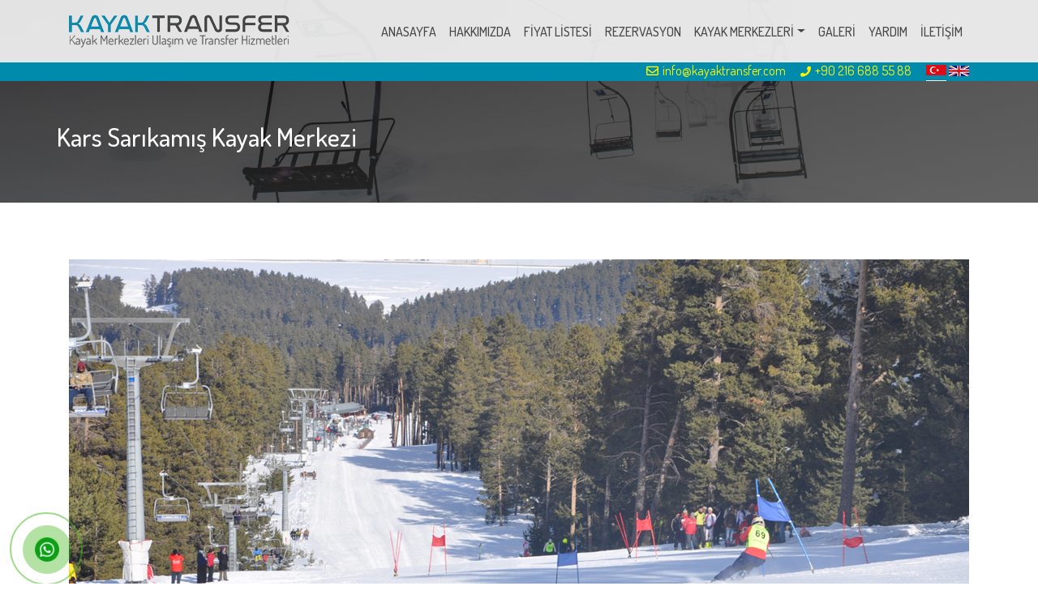

--- FILE ---
content_type: text/html; charset=utf-8
request_url: https://www.kayaktransfer.com/kayak-merkezi/sarikamis-kayak-merkezi/
body_size: 43755
content:


<!DOCTYPE html>

<html xmlns="http://www.w3.org/1999/xhtml">
<head><title>
	Sarıkamış Kayak Merkezi Transfer ve Ulaşım | kayaktransfer.com
</title><meta name="description" content="2011 kış sezonundan itibaren hizmete giren KayakTransfer.Com ile kayak sever misafirlere Sarıkamış kayak merkezine özel bir ulaşım imkanı sağlanmıştır. Sarıkamış kayak merkezi ulaşımı, fiyatları, otelleri, nerede, ulaşım bilgileri." /><meta charset="utf-8" /><meta name="viewport" content="width=device-width, initial-scale=1, shrink-to-fit=no" /><link href="https://fonts.googleapis.com/css?family=Dosis:200,300,400,500,600,700,800&amp;subset=latin-ext" rel="stylesheet" /><link rel="shortcut icon" href="/favicon.png" type="image/x-icon" />

    <!-- Bootstrap CSS -->
    <link rel="stylesheet" href="/css/bootstrap.css" /><link rel="stylesheet" href="/css/style.css" /><link rel="stylesheet" href="/css/responsive.css" /><link rel="stylesheet" href="/css/bootstrap-datetimepicker.css" /><link rel="stylesheet" href="https://use.fontawesome.com/releases/v5.0.13/css/all.css" integrity="sha384-DNOHZ68U8hZfKXOrtjWvjxusGo9WQnrNx2sqG0tfsghAvtVlRW3tvkXWZh58N9jp" crossorigin="anonymous" />
    <style>
        .ui-autocomplete {
            max-height: 250px;
            overflow-y: auto;
            /* prevent horizontal scrollbar */
            overflow-x: hidden;
        }

        /* IE 6 doesn't support max-height
        * we use height instead, but this forces the menu to always be this tall
        */
        * html .ui-autocomplete {
            height: 250px;
        }

        li.ui-menu-item i.mr-5 {
            margin-right: 5px !important;
        }
    </style>
	<!-- Google tag (gtag.js) --> <script async src="https://www.googletagmanager.com/gtag/js?id=AW-993814890"></script> <script> window.dataLayer = window.dataLayer || []; function gtag(){dataLayer.push(arguments);} gtag('js', new Date()); gtag('config', 'AW-993814890'); </script>
	<!-- Google tag (gtag.js) --> <script async src="https://www.googletagmanager.com/gtag/js?id=AW-11472170749"></script> <script> window.dataLayer = window.dataLayer || []; function gtag(){dataLayer.push(arguments);} gtag('js', new Date()); gtag('config', 'AW-11472170749'); </script>
	<!-- Google tag (gtag.js) -->
<script async src="https://www.googletagmanager.com/gtag/js?id=AW-17832539406"></script>
<script>
  window.dataLayer = window.dataLayer || [];
  function gtag(){dataLayer.push(arguments);}
  gtag('js', new Date());

  gtag('config', 'AW-17832539406');
</script>
</head>
<body>
    <form name="aspnetForm" method="post" action="./" id="aspnetForm">
<div>
<input type="hidden" name="__VIEWSTATE" id="__VIEWSTATE" value="/[base64]" />
</div>

<script type="text/javascript">
//<![CDATA[
var theForm = document.forms['aspnetForm'];
if (!theForm) {
    theForm = document.aspnetForm;
}
function __doPostBack(eventTarget, eventArgument) {
    if (!theForm.onsubmit || (theForm.onsubmit() != false)) {
        theForm.__EVENTTARGET.value = eventTarget;
        theForm.__EVENTARGUMENT.value = eventArgument;
        theForm.submit();
    }
}
//]]>
</script>


<script src="/WebResource.axd?d=tB-aenT_mn2mEwGJQrMdPqCptWG8wCwHsWkBxN8xjeDiSr3V-Y5y2_KWJnTzmr_DWaO2Z7VzoY_11P48EzhDh9dg9Mg1&amp;t=638628315619783110" type="text/javascript"></script>

<div>

	<input type="hidden" name="__VIEWSTATEGENERATOR" id="__VIEWSTATEGENERATOR" value="B8CCF58C" />
	<input type="hidden" name="__SCROLLPOSITIONX" id="__SCROLLPOSITIONX" value="0" />
	<input type="hidden" name="__SCROLLPOSITIONY" id="__SCROLLPOSITIONY" value="0" />
	<input type="hidden" name="__EVENTTARGET" id="__EVENTTARGET" value="" />
	<input type="hidden" name="__EVENTARGUMENT" id="__EVENTARGUMENT" value="" />
</div>
        <nav class="navbar fixed-top navbar-expand-lg navbar-dark bg-dark">
            <div class="container">
                <h1 id="bodyh1" title="türkiye kayak merkezi transfer"><a class="navbar-brand" href="/" title="kayak merkezi transfer ulaşım">
                    <img src="/images/kayaktransfer-logo.png" alt="havaalanı transfer ulaşım" title="türkiye kayak merkezi ulaşım ve transfer" /></a></h1>
                <button class="navbar-toggler" type="button" data-toggle="collapse" data-target="#nvbCollapse" aria-controls="navbarNavDropdown" aria-expanded="false" aria-label="Toggle navigation">
                    <span class="navbar-toggler-icon"></span>
                </button>
                <div class="collapse navbar-collapse" id="nvbCollapse">
                    <ul class="navbar-nav ml-auto">
                        <li class="nav-item"><a class="nav-link" href="/">ANASAYFA</a></li>
                        <li class="nav-item"><a class="nav-link" href="/hakkimizda">HAKKIMIZDA</a></li>
                        <li class="nav-item"><a class="nav-link" href="/kayak-transfer-secenekleri">FİYAT LİSTESİ</a></li>
                        <li class="nav-item"><a class="nav-link" href="/rezervasyon-yap">REZERVASYON</a></li>
                        <li class="nav-item dropdown">
                            <a class="nav-link dropdown-toggle" href="/kayak-merkezleri" id="navbarDropdown1" role="button" data-toggle="dropdown" aria-haspopup="true" aria-expanded="false">KAYAK MERKEZLERİ</a>
                            <div class="dropdown-menu" aria-labelledby="navbarDropdown">
                                <a class="dropdown-item" href="/kayak-merkezi/kartalkaya-kayak-merkezi" title="kartalkaya kayak merkezi ulaşım">Kartalkaya Kayak Merkezi</a>
                                <a class="dropdown-item" href="/kayak-merkezi/uludag-kayak-merkezi" title="uludag kayak merkezi ulaşım">Uludağ Kayak Merkezi</a>
                                <a class="dropdown-item" href="/kayak-merkezi/kartepe-kayak-merkezi" title="kartepe kayak merkezi ulaşım">Kartepe Kayak Merkezi</a>
                                <a class="dropdown-item" href="/kayak-merkezi/palandoken-kayak-merkezi" title="palandoken kayak merkezi ulaşım">Palandöken Kayak Merkezi</a>
                                <a class="dropdown-item" href="/kayak-merkezi/sarikamis-kayak-merkezi" title="sarikamis kayak merkezi ulaşım">Sarıkamış Kayak Merkezi</a>
                                <a class="dropdown-item" href="/kayak-merkezi/erciyes-kayak-merkezi" title="erciyes kayak merkezi ulaşım">Erciyes Kayak Merkezi</a>
                                <a class="dropdown-item" href="/kayak-merkezi/davraz-kayak-merkezi" title="davraz kayak merkezi ulaşım">Davraz Kayak Merkezi</a>
                                <a class="dropdown-item" href="/kayak-merkezi/bozdag-kayak-merkezi" title="bozdag kayak merkezi ulaşım">Bozdağ Kayak Merkezi</a>
                                <a class="dropdown-item" href="/kayak-merkezi/ilgaz-kayak-merkezi" title="ilgaz kayak merkezi ulaşım">Ilgaz Kayak Merkezi</a>
                                <a class="dropdown-item" href="/kayak-merkezi/saklikent-kayak-merkezi" title="saklıkent kayak merkezi ulaşım">Saklıkent Kayak Merkezi</a>
                                <a class="dropdown-item" href="/kayak-merkezi/zigana-kayak-merkezi" title="zigana kayak merkezi ulaşım">Zigana Kayak Merkezi</a>
                                <a class="dropdown-item" href="/kayak-merkezi/guneykaya-kayak-merkezi" title="güneykaya kayak merkezi ulaşım">Güneykaya Kayak Merkezi</a>
                            </div>
                        </li>
                        <li class="nav-item"><a class="nav-link" href="/galeri">GALERİ</a></li>
                        <li class="nav-item"><a class="nav-link" href="/yardim">YARDIM</a></li>
                        <li class="nav-item"><a class="nav-link" href="/iletisim">İLETİŞİM</a></li>
                    </ul>
                </div>
            </div>
        </nav>
        <div id="sub-header">
            <div class="container text-right">
                <div id="info">
                    <a href="mailto:info@kayaktransfer.com"><i class="far fa-envelope"></i>info@kayaktransfer.com</a>
                    <a href="tel:+902166885588"><i class="fas fa-phone"></i>+90 216 688 55 88</a>
                </div>
                <div id="language">
                    <a href="/" title="kayak merkezi transfer ulaşım">
                        <img class="active-language" src="/images/tr.png" alt="havaalanı transfer ulaşım" title="kayak merkezi transfer ulaşım" /></a>
                    <a href="/en" title="ski transfer">
                        <img src="/images/en.png" alt="airport transfer" title="ski transfer" /></a>
                </div>
            </div>
        </div>
        <!-- NAV END -->
        <!-- HERO -->
        
    <section id="page-title">
        <div class="container">
            <div class="row">
                <h2>Kars Sarıkamış Kayak Merkezi</h2>
            </div>
        </div>
    </section>
    <section id="content-area">
        <div class="container">
            <div class="row">
                <div id="content-item" class="col-md-12">
                    <img class="img-fluid" src="/images/kars-sarikamis-kayak-merkezi-ulasim.jpg" alt="palandoken kayak merkezi ulasim" />
                </div>
            </div>
            <div class="row">
                <div id="content-item" class="col-lg-6">
                    <h3>Sarıkamış Kayak Merkezi Ulaşım ve Transfer</h3>
                    <p style="font-weight: 300;">
                        Kars ilinin Sarıkamış ilçesinde yer alıyor. Çamurlu dağın üzerindeki bu kayak merkezi batısındaki Süphan dağı ile doğudaki ağabada’nın arasında yer alıyor. Güneydoğusundaki Cıbıltepe de diğer bilindik noktası.<br />
                        <br />
                        Kar kalitesi bakımında dünyada adı duyulan bir merkez. Dünyadaki diğer kayak merkezleri arasında popülerliği de giderek artmaktadır. 4-4,5 ay karla kağlı oluyor ve 1 metre civarındaki kar kalınlığı ile öne çıkıyor.<br />
                        <br />
                        Sarıkamış Kayak Merkezinin en çok tercih edilen ve en önemli pistleri 2200 ile 2900 metre yüksekliğindeki pilato üzerinde, Cıbıltepe, Balıklıdağ ve Çamurludağda yer almaktadır.
                    </p>
                </div>
                <div id="content-item" class="col-lg-6">
                    <h4>Kars Sarıkamış Hava Durumu</h4>
                    <iframe style="overflow: hidden; border: none;" src="https://www.snow-forecast.com/resorts/Sarikamis/forecasts/feed/mid/m" width="469" height="272" frameborder="0" marginwidth="0" marginheight="0" scrolling="no">Your browser does not support iframes</iframe>
                </div>
            </div>

            <div class="row">
                <div id="content-item" class="col-lg-12">
                    <p>
                        Saatte 1800 kişi kapasiteli, 1435 metre uzunluğunda olan ve saatte 800 kişi kapasiteli, 2250 metre uzunluğunda olan 2 adet telesiyej ve (1. etap mekanik tesis ve 2. etap mekanik tesis) bulunan Sarıkamış Kayak Merkezinde, saatte 2400 kişi kapasiteli 1 adette teleski yer almaktadır.<br />
                        <br />
                        Toplam 7 adette pistin bulunduğu Kayak Merkezinde, En uzun pist 3500 Metre, (3,5 Km) uzunluğunda olan Kayak Merkezi, günlük yaklaşık olarak 5000 ( beş bin) kişiyi ağırlayabilme kapasitesine sahiptir. 3500 Metrelik pisti ile Türkiyenin en uzun pistlerinden birini içinde bulunduran ve dünyanın en uzun pistlerine sahip olan kayak merkezleri arasında yer alan Sarıkamış Kayak Merkezi, kristal karla kaplı olan muhteşem doğası ile kayakçılara farklı heyecanlar tattırıyor.<br />
                        <br />
                        Sezon boyunca yağdığı günkü özelliğini koruyan karıyla da, kayakçılara ayrıcalıklı olduğunu hissettiriyor.<br />
                        <br />
                        Bu özelliği ilede kayakçılar için daha cazip bir hale gelen Sarıkamış Kayak Merkezinde, çığ tehlikeside bulunmuyor. Kayak pistlerinin de sarı Çam ağaçları ile çevrili olması sebebiyle sert esen rüzgarlar kayakçıları çok fazla etkilemiyor.<br />
                        Sarıkamış Kayak Merkezinin tercih edilirliğini arttıran en önemli özellikleri, yağan karın cinsi ve doğal güzellikleridir.<br />
                        <br />
                        Çoğu Kayak Merkezlerinde olduğu gibi, Sarıkamış’ta da kayak malzemeleri kiralanabilmekte ve özel Kayak öğretmenlerinden kayak dersleri alınabilmektedir.<br />
                        İlkyardım, güvenlik ve sağlık hizmetlerininde sunulduğu Sarıkamış Kayak Merkezi, Sarıkamış ilçesindende hayli yararlanıyor. Öyleki, Kayak Merkezine gelipte Konaklama ve sağlık hizmeti olarak Sarıkamış ilçesini tercih eden birçok kişinin olduğuna şahit olunmaktadır.<br />
                        <br />
                        sarıkamış pist haritası 2700 Metre yükseklikte yer alan Cıbıltepede, her seviyeye ve herkese hitap eden 5 pistin bulunduğu 2 etap mevcut.<br />
                        İlk etap 2.400 metre uzunluğunda ve eğimi çok uygun. Kayağa başlayanlar için az sorun yaşanacak rahat bir pist.<br />
                        İkinci etap ise 200 metre daha kısa. Etrafınızda da sarı çamlar olacak. İçinde de 4 adet pist bulunan bir etap 2200 metre uzunluğunda.<br />
                        Aralık ayı başından Nisan ayı ortasına kadar devam eden kayak sezonuna sahip. Alp disiplini ile birlikte kuzey disiplini var. Ayrıca tur kayağı ve kızaklı geziler içinde de harika parkurlara sahip.<br />
                        <br />
                        Sarıkamış Kayak Merkezinde, 2 adet devlet konut evinin yanısıra, konaklama yerleri ve oteller de yer almaktadır.<br />
                        Kars hava alanına 50 Km, Kars şehir merkezine ise 55 Km mesafede yer alan ve kar kalitesi ile her zaman dikkat çeken Sarıkamış Kayak Merkezi, doğal güzelliği ve tüm ihtişamı ile sizleri ağırlayabilmek için bekliyor. Erzurum Havaalanı’ndan Sarıkamış kayak merkezine ulaşmanın en rahat ve güvenilir yolu KayakTransfer.com ile mümkün.<br />
                        <br />
                        İstanbuldan uçağa binmenizin akabine en geç 2-2,5 saat içerisinde, kayak takımlarını takmış olarak pist başında olabilirsiniz.
                    </p>
                </div>
            </div>

            <div class="row">
                <div id="content-item" class="col-md-12">
                    <img class="img-fluid" src="/images/sarikamis_pist-haritasi.jpg" alt="sarikamis pist haritasi" />
                </div>
            </div>
        </div>
    </section>

        <!-- FOOTER -->
        <footer id="footer">
            <div class="container">
                <div class="row">
                    <div id="section-1" class="col-lg-4 col-sm-6">
                        <img src="/images/logo-footer.png" alt="Kayak Merkezi Transfer Ulaşım" title="Kayak Merkezi Transfer Ulaşım" />
                        <p>Uludağ, Kartalkaya, Kartepe, Palandöken, Sarıkamış, Erciyes ve diğer kayak merkezlerine, size özel ve uygun maliyetlerle ulaşmanın en kolay yolu. Kış süresince 40.000' den fazla misafirimizin bu keyifli yolculuğuna sizde katılın.</p>
                        <a href="/hakkimizda" class="btn btn-primary" style="font-size: 16px;">Hakkımızda</a>

                    </div>
                    <div id="section-2" class="col-lg-2 col-sm-6">
                        <h5>Yardım & Bilgi</h5>
                        <ul>
                            <li><a href="/kayak-transfer-secenekleri">Fiyat Listesi</a></li>
                            <li><a href="/kayak-merkezleri">Kayak Merkezleri</a></li>
                            <li><a href="/galeri">Galeri</a></li>
                            <li><a href="/yardim">Yardım</a></li>
							<li><a href="https://blog.kayaktransfer.com" target="_blank">Blog</a></li>
                            <li><a href="#" onclick="MyWindow=window.open('/gizlilik.html','gizlilik','width=600,height=1200'); return false;">Gizlilik</a></li>
                            <li><a href="/iletisim">İletişim</a></li>
                        </ul>
                    </div>
                    <div id="section-3" class="col-lg-3 col-sm-6">
                        <h5>Kayak Merkezi Transfer & Ulaşım Çağrı Merkezi</h5>
                        <span style="font-size: 16px;"><a href="tel:+902166885588">+90 (216) 688 55 88</a></span><br />
                        <p>Taltısu Mah. Haliç Sok. No:31/61 Polaris Residence Ümraniye/İstanbul</p>
                    </div>

                    <div id="section-4" class="col-lg-3 col-sm-6">

                        <h4>E-Bülten</h4>

                        <div class="input-group">
                            <input name="ctl00$txtEbulten" type="text" id="ctl00_txtEbulten" class="form-control" placeholder="E-Mail Adresiniz" />
                            <div class="input-group-append">
                                <input type="submit" name="ctl00$btnEbulten" value="+" id="ctl00_btnEbulten" class="btn fas fa-angle-right" />
                            </div>
                            <span id="ctl00_lblEBultenDurum">Fırsat ve kampanyaları kaçırmayın!</span>
                        </div>
                        <p>
                            <a href="https://www.tursab.org.tr/tr/ddsv" target="_blank">
                                <img src="/images/tursab-dds-2744.png" title="tursab dvs" alt="tursab dvs" style="height: 80px;" /></a>
                            <br />
                            <br />
                            <a href="https://www.tripadvisor.com.tr/Attraction_Review-g293974-d19652414-Reviews-Kayak_transfer-Istanbul.html" target="_blank">
                                <img src="/images/tripadvisor-icon.png" title="tripadvisor oneriyor" alt="tripadvisor oneriyor" style="height: 80px;" /></a>
                            <br /><br /><img src="/images/kredi-karti.png" alt="kayak merkezi transfer ulaşım" style="width: 290px;" />
                        </p>
                    </div>
                </div>
                <div id="footer-bottom" class="row">
                    <p>www.kayaktransfer.com | Copyright 2017© Tüm Hakları Saklıdır | Türsab Belge No: 2744</p>
                </div>
            </div>
        </footer>
		<div class="mypage-alo-phone"> <a href="https://api.whatsapp.com/send?phone=905074003789&amp;text=Merhaba " class="hotlinemp" rel="nofollow" title="kartalkaya uludağ transfer ve ulaşım hizmetleri | hatsapp telefon"> <div class="animated infinite zoomIn mypage-alo-ph-circle"></div> <div class="animated infinite pulse mypage-alo-ph-circle-fill"></div> <div class="animated infinite tada mypage-alo-ph-img-circle"></div> </a> </div>
        <style type="text/css"> .mypage-alo-phone, .talepform { z-index: 999 } .talepform { position: fixed; left: 38%; top: 20% } .talepformbg { width: 100%; height: 100% } ul.downlist { list-style: none } ul.downlist li { margin-bottom: 20px } ul.downlist li .rs { padding-left: 0; margin-bottom: 10px } ul.downlist li .indir { width: 80px; border: 1px solid #d2d2d2; display: block; float: left; margin-right: 5px; text-align: center; font-size: 35px; color: #3c83cb } ul.downlist li h6 { font-weight: 700; margin-top: 0; margin-bottom: 5px; font-family: 'Open Sans',sans-serif; font-size: 16px } ul.downlist li .indirme { display: block; margin-top: 5px; font-size: 30px; color: #3c83cb } .teklifFormu, .teklifFormu .bg { position: fixed; left: 0; height: 100%; display: none; width: 100% } ul.downlist li .ozet { font-size: 12px } ul.downlist li:hover .indir { color: #fff; background-color: #3c83cb } .teklifFormu { z-index: 99995; top: -100% } .teklifFormu .bg { top: 0; background-color: rgba(60,131,203,.91) } .teklifFormu .frm { position: absolute; top: 15%; width: 100%; color: #fff } .teklifFormu .frm form { width: 550px; margin: 0 auto; position: relative } .teklifFormu .frm form a.kapat { display: block; left: auto; right: 0; top: -10px; position: absolute } .teklifFormu .frm form a.kapat img { width: 32px; height: 32px } .teklifFormu .frm h3 { font-weight: 700; font-size: 40px; color: #fff; margin-bottom: 0 } .teklifFormu .frm input:focus, .teklifFormu .frm label:focus, .teklifFormu .frm select:focus, .teklifFormu .frm textarea:focus { color: #fff !important } .teklifFormu .frm input, .teklifFormu .frm select, .teklifFormu .frm textarea { font-size: 13px; color: #fff !important; background-color: #252A2D; border: none } .teklifFormu .frm input, .teklifFormu .frm select { height: 35px } .teklifFormu .frm label { font-size: 13px; color: #fff !important; border: none; float: left; margin-right: 20px } .teklifFormu .frm label input { float: left; margin-right: 5px; height: 13px; margin-top: 6px } .teklifFormu .frm button { width: 100%; height: 50px; background-color: #09588E; border: none; font-weight: 700 } .sformust, .sformust .formac { width: 190px; height: 34px; margin: 0 auto } .mypage-alo-ph-circle, .mypage-alo-ph-circle-fill { -webkit-border-radius: 100%; -moz-border-radius: 100% } .sformust { position: fixed; z-index: 99999; bottom: -1px; left: 0; right: 0 } .sformust .formac { display: block; background: url(../images/formb.png) top center no-repeat; background-size: contain } @media only screen and (max-width :480px) { .sformust { right: 50px !important; left: auto } .mypage-alo-phone { bottom: 140px } } .animated.infinite { -webkit-animation-iteration-count: infinite; animation-iteration-count: infinite } .mypage-alo-ph-circle { width: 90px; height: 90px; top: 12px; left: 12px; position: absolute; background-color: transparent; border-radius: 100%; border: 2px solid rgba(30,30,30,.4); opacity: .1; opacity: .5 } .zoomIn { -webkit-animation-name: zoomIn; animation-name: zoomIn } .animated { -webkit-animation-duration: 1s; animation-duration: 1s; -webkit-animation-fill-mode: both; animation-fill-mode: both } .mypage-alo-ph-circle-fill { width: 60px; height: 60px; top: 28px; left: 28px; position: absolute; -ms-transition: all .2s ease-in-out; border-radius: 100%; border: 2px solid transparent; -webkit-transition: all .5s; -moz-transition: all .5s; -o-transition: all .5s; transition: all .5s; opacity: .4 !important } .mypage-alo-ph-circle, .mypage-alo-phone:hover .mypage-alo-ph-circle { border-color: #43b91e } .mypage-alo-ph-img-circle { width: 30px; height: 30px; top: 43px; left: 43px; position: absolute; background: url(/images/wtsp.png) center center no-repeat rgba(30,30,30,.1); -webkit-border-radius: 100%; -moz-border-radius: 100%; opacity: 1; -webkit-transition: all .2s ease-in-out; -moz-transition: all .2s ease-in-out; -ms-transition: all .2s ease-in-out; -o-transition: all .2s ease-in-out; transition: all .2s ease-in-out; -webkit-transform-origin: 50% 50%; -moz-transform-origin: 50% 50%; -ms-transform-origin: 50% 50%; -o-transform-origin: 50% 50%; transform-origin: 50% 50%; background-size: 100% } .cquery, .cquery .bg { width: 100%; top: 0; left: 0 } .mypage-alo-ph-circle-fill, .mypage-alo-ph-img-circle, .mypage-alo-phone:hover .mypage-alo-ph-circle-fill, .mypage-alo-phone:hover .mypage-alo-ph-img-circle { background-color: #43b91e } .tada { -webkit-animation-name: tada; animation-name: tada } @-webkit-keyframes tada { from,to { -webkit-transform: scale3d(1,1,1); transform: scale3d(1,1,1) } 10%,20% { -webkit-transform: scale3d(.9,.9,.9) rotate3d(0,0,1,-3deg); transform: scale3d(.9,.9,.9) rotate3d(0,0,1,-3deg) } 30%,50%,70%,90% { -webkit-transform: scale3d(1.1,1.1,1.1) rotate3d(0,0,1,3deg); transform: scale3d(1.1,1.1,1.1) rotate3d(0,0,1,3deg) } 40%,60%,80% { -webkit-transform: scale3d(1.1,1.1,1.1) rotate3d(0,0,1,-3deg); transform: scale3d(1.1,1.1,1.1) rotate3d(0,0,1,-3deg) } } @keyframes tada { from,to { -webkit-transform: scale3d(1,1,1); transform: scale3d(1,1,1) } 10%,20% { -webkit-transform: scale3d(.9,.9,.9) rotate3d(0,0,1,-3deg); transform: scale3d(.9,.9,.9) rotate3d(0,0,1,-3deg) } 30%,50%,70%,90% { -webkit-transform: scale3d(1.1,1.1,1.1) rotate3d(0,0,1,3deg); transform: scale3d(1.1,1.1,1.1) rotate3d(0,0,1,3deg) } 40%,60%,80% { -webkit-transform: scale3d(1.1,1.1,1.1) rotate3d(0,0,1,-3deg); transform: scale3d(1.1,1.1,1.1) rotate3d(0,0,1,-3deg) } } @keyframes pulse { from,to { -webkit-transform: scale3d(1,1,1); transform: scale3d(1,1,1) } 50% { -webkit-transform: scale3d(1.05,1.05,1.05); transform: scale3d(1.05,1.05,1.05) } } @-webkit-keyframes zoomIn { from { opacity: 0; -webkit-transform: scale3d(.3,.3,.3); transform: scale3d(.3,.3,.3) } 50% { opacity: 1 } } @keyframes zoomIn { from { opacity: 0; -webkit-transform: scale3d(.3,.3,.3); transform: scale3d(.3,.3,.3) } 50% { opacity: 1 } } .mypage-alo-phone { position: fixed; bottom: 100px; left: 0 } .cquery { height: 100vh; position: fixed; z-index: 100000; display: -ms-flexbox; display: flex; -ms-flex-wrap: wrap; flex-wrap: wrap; -ms-flex-pack: center; justify-content: center; align-items: center; align-content: center } .content-3-img img, .cquery .bg { display: none } .cquery .bg { position: absolute; z-index: 100001; background: rgba(0,0,0,.8); height: 100%; cursor: pointer } .cquery .content { position: relative; z-index: 100002; max-width: 80%; max-height: 90%; max-height: 90vh; display: none; margin: 0 auto } .cquery .content a.kapat { position: absolute; top: -23px; right: -15px; color: #fff } .cquery .content img { width: auto; height: auto; max-width: 100%; max-height: 90%; max-height: 90vh } .content-3-img { background-image: url(../images/cevizweb.jpg); background-repeat: no-repeat; background-position: center right; background-size: cover; position: absolute; top: 0; bottom: 0; width: 50%; right: 0 } .crm-panel { position: absolute; left: 18px; top: -40px; color: #fff; } </style>
        <!-- FOOTER END -->
        <!-- BACK TO TOP -->
        <a id="back-to-top" href="#" class="btn btn-lg back-to-top" role="button" data-toggle="tooltip" data-placement="left">
            <i class="fa fa-arrow-circle-up fa-2x" aria-hidden="true"></i>
        </a>
        <!-- BACK TO TOP END  -->
        <script src="/js/jquery-3.3.1.js"></script>
        <script src="/js/jquery.smooth-scroll.js"></script>
        <script src="/js/popper.min.js"></script>
        <script type="text/javascript" src="/js/bootstrap.js"></script>
        <script type="text/javascript" src="/js/bootstrap-datetimepicker.js"></script>
        <script type="text/javascript" src="/js/slick.js"></script>
        <script>

            // SMOOTH SCROLL
            $(document).ready(function () {
                $('#hero a').smoothScroll();
            });


            $('ul.navbar-nav li.dropdown').hover(function () {
                $(this).find('.dropdown-menu').stop(true, true).delay(200).fadeIn(500);
            }, function () {
                $(this).find('.dropdown-menu').stop(true, true).delay(200).fadeOut(500);
            });

            //BACK TO TOP
            $(document).ready(function () {
                $(window).scroll(function () {
                    if ($(this).scrollTop() > 50) {
                        $('#back-to-top').fadeIn();

                    } else {
                        $('#back-to-top').fadeOut();
                    }
                });

                // scroll body to 0px on click
                $('#back-to-top').click(function () {
                    $('#back-to-top').tooltip('hide');
                    $('body,html').animate({
                        scrollTop: 0
                    }, 800);
                    return false;
                });
                $('#back-to-top').tooltip('show');

            });

            // HIGHLIGHT ACTIVE MENU ITEM
            $(document).ready(function () {
                // get current URL path and assign 'active' class
                var pathname = window.location.pathname;
                $('.navbar-nav > li > a[href="' + pathname + '"]').parent().addClass('active');
            })

            // DATETIME PICKER
            $(function () {
                $("#tek-alinis-tarih").datetimepicker({
                    format: 'yyyy/mm/dd-hh:ii',
                    autoclose: true,
                });
            });

            $(function () {
                $("#cift-alinis-tarih").datetimepicker({
                    format: 'yyyy/mm/dd-hh:ii',
                    autoclose: true,

                });
            });

            $("#cift-alinis-tarih").on("changeDate", function (e) {
                $('#cift-varis-tarih').datetimepicker('setStartDate', $('#cift-alinis-tarih').data('datetimepicker').getDate());
            });

            $(function () {
                $("#cift-varis-tarih").datetimepicker({
                    format: 'yyyy/mm/dd-hh:ii',
                    autoclose: true,

                });
            });

            // CLIENTS SLIDE
            $(document).ready(function () {
                $('.customer-logos').slick({
                    slidesToShow: 6,
                    slidesToScroll: 1,
                    autoplay: true,
                    autoplaySpeed: 1500,
                    arrows: false,
                    dots: false,
                    pauseOnHover: false,
                    responsive: [{
                        breakpoint: 768,
                        settings: {
                            slidesToShow: 4
                        }
                    }, {
                        breakpoint: 520,
                        settings: {
                            slidesToShow: 3
                        }
                    }]
                });
            });
        </script>
        <link rel="stylesheet" href="https://code.jquery.com/ui/1.12.1/themes/base/jquery-ui.css" />
        <script src="https://code.jquery.com/ui/1.12.1/jquery-ui.js"></script>
        <script type="text/javascript">

            $(function () {
                $("input.search").autocomplete({
                    source: function (request, response) {
                        $.ajax({
                            url: '/Default.aspx/GetDest',
                            data: "{ 'prefix': '" + request.term + "'}",
                            dataType: "json",
                            type: "POST",
                            contentType: "application/json; charset=utf-8",
                            success: function (data) {
                                response($.map(data.d,
                                    function (item) {
                                        return {
                                            item
                                        }
                                    }));
                            },
                            error: function (response) {
                                alert(response.responseText);
                            },
                            failure: function (response) {
                                alert(response.responseText);
                            }
                        });
                    },
                    select: function (e, i) {

                        var data = i.item.item;

                        var activeTabLink = $("#search-form a.nav-link.active").attr("id");
                        if (activeTabLink === "tek-tab") {
                            $("[id$=txtSearch]").val(data.Title);
                            $("[id$=txtStart]").val(data.Id);
                        } else if (activeTabLink === "cift_tab") {
                            $("[id$=txtSearchReturn]").val(data.Title);
                            $("[id$=txtStartReturn]").val(data.Id);
                        }

                        return false;
                    },
                    minLength: 3
                }).each(function () {
                    $(this).data('ui-autocomplete')._renderItem = function (ul, item) {
                        var data = item.item;
                        if (data.Type == 1) {
                            return $("<li>")
                                .append("<div><i class='fas fa-plane mr-5' />" + data.Title + "</div>")
                                .appendTo(ul);
                        } else if (data.Type == 2) {
                            return $("<li>")
                                .append("<div><i class='fas fa-map-marker-alt mr-5' />" + data.Title + "</div>")
                                .appendTo(ul);
                        }
                        else if (data.Type != 1 && data.Type != 2) {
                            return $("<li>")
                                .append("<div><i class='fas fa-bed mr-5' />" + data.Title + "</div>")
                                .appendTo(ul);
                        }
                        else {
                            return $("<li>")
                                .append("<div>" + data.Title + "</div>")
                                .appendTo(ul);
                        }
                    };
                });
            });
        </script>
        <script type="text/javascript">
            $(function () {
                $(document).ready(function () {

                    $('#tek-alinis-tarih').change(function () {


                        //alert($('#tek-alinis-tarih').val());
                        //2019/08/29-10:30
                        //08/22/2019

                        var requestDate = new Date();
                        requestDate = $('#tek-alinis-tarih').val();
                        var selectedDate = new Date();
                        var dd = selectedDate.getDate() + 1;
                        var mm = selectedDate.getMonth() + 1;//January is 0!`
                        var ss = selectedDate.getHours();
                        var dk = selectedDate.getMinutes();

                        var yyyy = selectedDate.getFullYear();
                        if (dd < 10) { dd = '0' + dd }
                        if (mm < 10) { mm = '0' + mm }
                        var selectedDate = yyyy + '/' + mm + '/' + dd + '-' + ss + ':' + dk;

                        if (requestDate < selectedDate) {
                            alert("Transfer saatinden 24 saat önce rezervasyon yapabilirsiniz.");
                            document.getElementById("tek-alinis-tarih").value = "";
                        }
                    });
                });
                $(document).ready(function () {

                    $('#cift-alinis-tarih').change(function () {


                        //alert($('#tek-alinis-tarih').val());
                        //2019/08/29-10:30
                        //08/22/2019

                        var requestDate = new Date();
                        requestDate = $('#cift-alinis-tarih').val();
                        var selectedDate = new Date();
                        var dd = selectedDate.getDate() + 1;
                        var mm = selectedDate.getMonth() + 1;//January is 0!`
                        var ss = selectedDate.getHours();
                        var dk = selectedDate.getMinutes();

                        var yyyy = selectedDate.getFullYear();
                        if (dd < 10) { dd = '0' + dd }
                        if (mm < 10) { mm = '0' + mm }
                        var selectedDate = yyyy + '/' + mm + '/' + dd + '-' + ss + ':' + dk;

                        if (requestDate < selectedDate) {
                            alert("Transfer saatinden 24 saat önce rezervasyon yapabilirsiniz.");
                            document.getElementById("cift-alinis-tarih").value = "";
                        }
                    });
                });
                $(document).ready(function () {

                    $('#cift-varis-tarih').change(function () {


                        //alert($('#tek-alinis-tarih').val());
                        //2019/08/29-10:30
                        //08/22/2019

                        var requestDate = new Date();
                        requestDate = $('#cift-varis-tarih').val();
                        var selectedDate = new Date();
                        var dd = selectedDate.getDate() + 1;
                        var mm = selectedDate.getMonth() + 1;//January is 0!`
                        var ss = selectedDate.getHours();
                        var dk = selectedDate.getMinutes();

                        var yyyy = selectedDate.getFullYear();
                        if (dd < 10) { dd = '0' + dd }
                        if (mm < 10) { mm = '0' + mm }
                        var selectedDate = yyyy + '/' + mm + '/' + dd + '-' + ss + ':' + dk;

                        if (requestDate < selectedDate) {
                            alert("Transfer saatinden 24 saat önce rezervasyon yapabilirsiniz.");
                            document.getElementById("cift-varis-tarih").value = "";
                        }
                    });
                });
                $("input.searchend").autocomplete({
                    source: function (request, response) {
                        var param = {};

                        var activeTabLink = $("#search-form a.nav-link.active").attr("id");
                        if (activeTabLink === "tek-tab") {
                            param.destID = $('[id$=txtStart]').val();
                            param.name = document.getElementById("ctl00_cntCenter_txtSearchEnd").value;
                        } else if (activeTabLink === "cift_tab") {
                            param.destID = $('[id$=txtStartReturn]').val();
                            param.name = document.getElementById("ctl00_cntCenter_txtSearchEndReturn").value;
                        }
                        $.ajax({
                            url: '/Default.aspx/GetDestTo',
                            data: JSON.stringify(param),
                            dataType: "json",
                            type: "POST",
                            contentType: "application/json; charset=utf-8",
                            dataFilter: function (data) { return data; },
                            success: function (data) {

                                response($.map(data.d,
                                    function (item) {
                                        return {
                                            item
                                        }
                                    }))
                            },
                            error: function (XMLHttpRequest, textStatus, errorThrown) {
                                alert(textStatus);
                            }
                        });
                    },
                    select: function (e, i) {

                        var data = i.item.item;

                        var activeTabLink = $("#search-form a.nav-link.active").attr("id");
                        if (activeTabLink === "tek-tab") {
                            $("[id$=txtSearchEnd]").val(data.Title);
                            $("[id$=txtEnd]").val(data.Id);
                        } else if (activeTabLink === "cift_tab") {
                            $("[id$=txtSearchEndReturn]").val(data.Title);
                            $("[id$=txtEndReturn]").val(data.Id);
                        }

                        return false;
                    },
                }).each(function () {
                    $(this).data('ui-autocomplete')._renderItem = function (ul, item) {
                        var data = item.item;
                        if (data.Type == 1) {
                            return $("<li>")
                                .append("<div><i class='fas fa-plane mr-5' />" + data.Title + "</div>")
                                .appendTo(ul);
                        }
                        else if (data.Type == 2) {
                            return $("<li>")
                                .append("<div><i class='fas fa-map-marker-alt mr-5' />" + data.Title + "</div>")
                                .appendTo(ul);
                        }
                        else if (data.Type != 1 && data.Type != 2) {
                            return $("<li>")
                                .append("<div><i class='fas fa-bed mr-5' />" + data.Title + "</div>")
                                .appendTo(ul);
                        }
                        else {
                            return $("<li>")
                                .append("<div>" + data.Title + "</div>")
                                .appendTo(ul);
                        }
                    };
                });
            });
        </script>
        <!-- Global site tag (gtag.js) - Google Analytics -->
        <!-- Google tag (gtag.js) -->
		<script async src="https://www.googletagmanager.com/gtag/js?id=G-SC4LCK5V1M"></script>
		<script>
		  window.dataLayer = window.dataLayer || [];
		  function gtag(){dataLayer.push(arguments);}
		  gtag('js', new Date());

		  gtag('config', 'G-SC4LCK5V1M');
		</script>

        <script type="text/javascript">
            /* <![CDATA[ */
            var google_conversion_id = 1011080194;
            var google_conversion_label = "r97TCIbVvQMQgriP4gM";
            var google_custom_params = window.google_tag_params;
            var google_remarketing_only = true;
/* ]]> */
        </script>
        <script type="text/javascript">
            $('li.dropdown').on('click', function () {
                var $el = $(this);
                if ($el.hasClass('open')) {
                    var $a = $el.children('a.dropdown-toggle');
                    if ($a.length && $a.attr('href')) {
                        location.href = $a.attr('href');
                    }
                }
            });
        </script>
		<!-- Google tag (gtag.js) -->
		<script async src="https://www.googletagmanager.com/gtag/js?id=G-HRF7D99TE8"></script>
		<script>
		  window.dataLayer = window.dataLayer || [];
		  function gtag(){dataLayer.push(arguments);}
		  gtag('js', new Date());

		  gtag('config', 'G-HRF7D99TE8');
		</script>
		<!-- Event snippet for Sayfa görüntüleme conversion page --> <script> gtag('event', 'conversion', {'send_to': 'AW-11472170749/Do0CCLjZ7IoZEP3drd4q'}); </script>
    

<script type="text/javascript">
//<![CDATA[

theForm.oldSubmit = theForm.submit;
theForm.submit = WebForm_SaveScrollPositionSubmit;

theForm.oldOnSubmit = theForm.onsubmit;
theForm.onsubmit = WebForm_SaveScrollPositionOnSubmit;
//]]>
</script>
</form>
</body>
</html>


--- FILE ---
content_type: text/html; charset=utf-8
request_url: https://www.snow-forecast.com/resorts/Sarikamis/forecasts/feed/mid/m
body_size: 845
content:
<!DOCTYPE html>
<html lang="en">

<head>
    <meta charset="utf-8" />
    <title>Sarıkamış Snow Forecast by Snow-Forecast.com 2365 m</title>
    <meta name="description" content="" />
    <meta name="keywords" content="" />
    <link rel="stylesheet" media="screen" href="/assets/feed_main-1afb8d57aac767cc4aeb5c4943219be5ccbf2e553175ccad57f7b0193a090685.css" />
    <link rel="canonical" href="https://www.snow-forecast.com/resorts/Sarikamis/6day/mid" />
</head>

<body>
    <div id="wf-location">
        Sarıkamış Snow Forecast by Snow-Forecast.com 2365 m
    </div>

    <table id="wf-table">
        <tr id="table-day">
            <th></th>
            <td><strong>Sun</strong></td>
            <td><strong>Mon</strong></td>
            <td><strong>Tue</strong></td>
            <td><strong>Wed</strong></td>
            <td><strong>Thu</strong></td>
        </tr>
        <tr id="table-outlook">
            <th>Outlook</th>
            <td class="iconcell"><img alt="light snow" class="weather-icon" src="/packs/components/weather-icon/static/daylightsnow-3b1d9df6ea96b4d23638bb2885f11c74.svg" /></td>
            <td class="iconcell"><img alt="light snow" class="weather-icon" src="/packs/components/weather-icon/static/daylightsnow-3b1d9df6ea96b4d23638bb2885f11c74.svg" /></td>
            <td class="iconcell"><img alt="light snow" class="weather-icon" src="/packs/components/weather-icon/static/daylightsnow-3b1d9df6ea96b4d23638bb2885f11c74.svg" /></td>
            <td class="iconcell"><img alt="clear" class="weather-icon" src="/packs/components/weather-icon/static/dayclear-af30c218df7d56904a79f3bd51b3c055.svg" /></td>
            <td class="iconcell"><img alt="cloud" class="weather-icon" src="/packs/components/weather-icon/static/daycloud-97fcdf4af5e8592f0edcc037b1fa214e.svg" /></td>
        </tr>
        <tr id="table-temp">
            <th>Max/Min (&deg;C)</th>
            <td>
                -9&deg; | -11&deg;
            </td>
            <td>
                -10&deg; | -11&deg;
            </td>
            <td>
                -11&deg; | -15&deg;
            </td>
            <td>
                -11&deg; | -15&deg;
            </td>
            <td>
                -10&deg; | -13&deg;
            </td>
        </tr>
        <tr id="table-wind">
            <th>Wind (km/h)</th>
            <td class="iconcell"><div class="wind-icon" data-precision="5" data-speed="10.0"><svg class="wind-icon__svg" fill="rgb(0, 0, 0)" viewBox="-19 -19 38 38" xmlns="http://www.w3.org/2000/svg"><circle cx="0" cy="0" r="10.5"></circle><g class="wind-icon__arrow" transform="rotate(315)"><polygon points="-7 -13.5 0 -19.5 7 -13.5"></polygon><rect height="4" width="4" x="-2" y="-13.5"></rect></g><text class="wind-icon__val" fill="rgb(255, 255, 255)" text-anchor="middle" x="0" y="5">10</text></svg></div></td>
            <td class="iconcell"><div class="wind-icon" data-precision="5" data-speed="15.0"><svg class="wind-icon__svg" fill="rgb(0, 0, 0)" viewBox="-19 -19 38 38" xmlns="http://www.w3.org/2000/svg"><circle cx="0" cy="0" r="10.5"></circle><g class="wind-icon__arrow" transform="rotate(270)"><polygon points="-7 -13.5 0 -19.5 7 -13.5"></polygon><rect height="4" width="4" x="-2" y="-13.5"></rect></g><text class="wind-icon__val" fill="rgb(255, 255, 255)" text-anchor="middle" x="0" y="5">15</text></svg></div></td>
            <td class="iconcell"><div class="wind-icon" data-precision="5" data-speed="25.0"><svg class="wind-icon__svg" fill="rgb(0, 0, 0)" viewBox="-19 -19 38 38" xmlns="http://www.w3.org/2000/svg"><circle cx="0" cy="0" r="10.5"></circle><g class="wind-icon__arrow" transform="rotate(180)"><polygon points="-7 -13.5 0 -19.5 7 -13.5"></polygon><rect height="4" width="4" x="-2" y="-13.5"></rect></g><text class="wind-icon__val" fill="rgb(0, 255, 0)" text-anchor="middle" x="0" y="5">25</text></svg></div></td>
            <td class="iconcell"><div class="wind-icon" data-precision="5" data-speed="10.0"><svg class="wind-icon__svg" fill="rgb(0, 0, 0)" viewBox="-19 -19 38 38" xmlns="http://www.w3.org/2000/svg"><circle cx="0" cy="0" r="10.5"></circle><g class="wind-icon__arrow" transform="rotate(67)"><polygon points="-7 -13.5 0 -19.5 7 -13.5"></polygon><rect height="4" width="4" x="-2" y="-13.5"></rect></g><text class="wind-icon__val" fill="rgb(255, 255, 255)" text-anchor="middle" x="0" y="5">10</text></svg></div></td>
            <td class="iconcell"><div class="wind-icon" data-precision="5" data-speed="20.0"><svg class="wind-icon__svg" fill="rgb(0, 0, 0)" viewBox="-19 -19 38 38" xmlns="http://www.w3.org/2000/svg"><circle cx="0" cy="0" r="10.5"></circle><g class="wind-icon__arrow" transform="rotate(45)"><polygon points="-7 -13.5 0 -19.5 7 -13.5"></polygon><rect height="4" width="4" x="-2" y="-13.5"></rect></g><text class="wind-icon__val" fill="rgb(0, 255, 0)" text-anchor="middle" x="0" y="5">20</text></svg></div></td>
        </tr>
        <tr>
            <th>Freeze (m)</th>
            <td>
                550
            </td>
            <td>
                550
            </td>
            <td>
                350
            </td>
            <td>
                100
            </td>
            <td>
                250
            </td>
        </tr>
        <tr id="table-current">
            <th>
                Current Weather
            </th>
            <td class="bigtext">
                -10&deg;C
            </td>
            <td>
                <div class="wind-icon" data-precision="5" data-speed="0.0"><svg class="wind-icon__svg" fill="rgb(0, 0, 0)" viewBox="-19 -19 38 38" xmlns="http://www.w3.org/2000/svg"><circle cx="0" cy="0" r="10.5"></circle><g class="wind-icon__arrow" transform="rotate(90)"><polygon points="-7 -13.5 0 -19.5 7 -13.5"></polygon><rect height="4" width="4" x="-2" y="-13.5"></rect></g><text class="wind-icon__val" fill="rgb(255, 255, 255)" text-anchor="middle" x="0" y="5">0</text></svg></div>
            </td>
            <td colspan="3" style="text-align: left;">
                Light snow, calm
            </td>
        </tr>
    </table>
    <div id="wf-wstation">
        Current Weather obs from Kars Airport, Turkey:
        51km
        away / 1749m elevation
    </div>
</body>

</html>

--- FILE ---
content_type: text/css
request_url: https://www.kayaktransfer.com/css/style.css
body_size: 14013
content:
/* GENERAL */

body {
    font-family: 'Dosis', sans-serif;
    color: #474747;
}

a,
a:hover {
    color: #008bad;
    text-decoration: none;
}
#bodyh1
{
	font-size: 0;
	margin-bottom:0;
}
.back-to-top {
    cursor: pointer;
    position: fixed;
    bottom: 20px;
    right: 20px;
    display: none;
    color: #f4f4f4;
}

.btn {
    border-radius: 0px;
    border: none;
    font-size: 18px;
    font-weight: 600;
}

.btn-primary {
    background-color: #008bad;
    color: #FFF;
    transition: all 0.3s ease-out;
}

.btn-primary:hover {
    background-color: #FFF;
    color: #008bad;
}

.btn-secondary {
    background-color: #A5A5A5;
    color: #F8F8F8;
    transition: color 0.5s ease-out;
}

.input-group {
    margin-bottom: 20px;
}

.form-check {
    margin-bottom: 10px;
}

.input-group-text {
   background-color: rgba(71, 71, 71, 0.9) !important;
   border: none;
   border-radius: 0px;
   color: #f8f8f8;
}

.line {
    width: 60%;
    height: 1px;
    margin: 0px auto;
    border-bottom: 1px solid #a5a5a5;
    padding-top:30px;
}

.nav-item-width {
    width: 50%;
}




/* NAVBAR */

.navbar {
    background-color: rgba(248, 248, 248, 0.9) !important;
}

.navbar-brand {
    margin-top: 5px;
    margin-bottom: 5px;
}

.nav-item a {
    color: #474747 !important;
    font-weight: 500;
    transition: color 0.3s ease-out;
    font-size: 16px;
}

.nav-item a:hover {
    color: #008bad !important;
}

.btn-giris {
    font-size: 16px;
    margin-left: 10px;
    font-weight: 500;
}

.navbar-toggler {
    border: none;
    font-size: 1.50rem;
    padding: 0;
}

.navbar-toggler .navbar-toggler-icon {
    background-image: url("data:image/svg+xml;charset=utf8,%3Csvg viewBox='0 0 32 32' xmlns='http://www.w3.org/2000/svg'%3E%3Cpath stroke='#008bad' stroke-width='2' stroke-linecap='round' stroke-miterlimit='10' d='M4 8h24M4 16h24M4 24h24'/%3E%3C/svg%3E");
}


#sub-header {
    position: absolute;
    display: block;
    width: 100%;
    margin-top: 75px;
    padding: px 0px;
    background-color: #008bad;
}

#sub-header #info,
#currency,
#language {
    display: inline-block;
    margin-left: 15px;
}

#sub-header #info a {
    margin-left: 15px;
}

#sub-header #info .fa-envelope {
    font-size: 15px;
}

#sub-header #info .fa-phone {
    font-size: 13px;
}

#sub-header #currency .active-currency {
    color: #f8f8f8;
    border-bottom: solid 1px #f8f8f8;
}

#sub-header #currency i {
    padding-bottom: 5px;
    margin-top: 8px;
}

#sub-header a {
    color: #fff700;
    font-size: 16px;
}

#sub-header a i {
    margin-right: 5px;
}


#sub-header #language .active-language {
    color: #f8f8f8;
    border-bottom: solid 1px #f8f8f8;
}

#sub-header #language img {
    padding-bottom: 6px;
    margin-top: 2px;
}





/* LOGIN MODAL */

.modal-content {
    background-color: #F8F8F8;
    border-radius: 0px !important;
    border: none;
}

.modal-body {
    padding: 20px;
}

.modal-dialog {
    max-width: 350px;
}

#unuttum {
    position: relative;
    margin: auto;
    margin-top: 10px;
    margin-bottom: 0px;
    font-size: 14px;
}

.form-control {
    border-radius: 0px;
    border: none;
    background-color: #dddddd;
    color: #474747;
    height: 45px;

}

.form-control:focus {
    border-radius: 0px;
    border: none;
    background-color: #dddddd;
    height: 45px;
}

.form-control:focus::placeholder {
    color: transparent;
}

.form-control::placeholder {
    color: #474747;
    font-size: 17px;
    font-weight: 200;
}





/* HERO */

#hero {
    background: radial-gradient(at bottom left, rgba(83, 66, 67, 0.7), rgba(71, 71, 71, 0.7));
    background-size: cover;
    /*background-image: url('/images/kayak-merkezi-ulasim.jpg');*/
    background-image: linear-gradient(rgba(255,255,255,0.4), rgba(255,255,255,0.4)), url('/images/slide2.jpg');
}


#hero .container {
        padding-top: 250px;
 }








#hero .fa-angle-double-down {
   position: absolute;
   bottom: 50px;
   left: 50%;
   font-size: 30px;
   color: #fff;
}

#hero .container {
    height: 100vh;
}

#hero-side {
    height: 200px;
}

#hero-text{
   color: #fff;
}

#hero-min-cols i {
   position: absolute;
   font-size: 26px;
   bottom: 10px;
   right: 10px;
}

#hero-min-cols {
    margin: 30px 0px 00px 0px;
}

#hero-min-col-1 {
   padding-top: 1rem;
   background: rgba(248,248,248, 0.9);
   color: #474747;
    visibility: visible;
}

#hero-min-col-2 {
   padding-top: 1rem;
   background: rgba(71,71,71, 0.9);
   color: #fff;
    visibility: visible;
}

#hero-min-col-3 {
    padding-top: 1rem;
    background: rgba(16,141,176, 0.9);
    color: #fff;
    visibility: visible;
}





/* SEARCH */


#search-form .nav-item {
    margin-bottom: 0px;
    border: none;
}

#search-form .nav-item a {
    color: #f8f8f8 !important;
}

#search-form .nav-item .active {
    background-color: rgba(248, 248, 248, 0.9) !important;
    color: #474747 !important;
    border: none;
}

#search-form .nav-link {
    background-color: rgba(71, 71, 71, 0.9) !important;
    border: none;
    border-radius: 0px !important;
}


#search-form .tab-pane {
    background-color: rgba(248, 248, 248, 0.9);
    padding: 20px;
}

#search-tab {
    border: none;
}

#search-form .form-control {
    border: none;
    background-color: rgba(71, 71, 71, 0.9) !important;
    color: #f8f8f8;
}

#search-form .form-control::placeholder {
    color: #f8f8f8;
}


datalist {
   background-color: aqua !important;
}





/* FEATURES */

#features {
    padding-top: 70px;
    padding-bottom: 30px;
}

#features-item {
    color: #474747;
    margin-bottom: 40px;
}

#features-item i {
    font-size: 50px;
    margin-bottom: 15px;
}

#features-item h4 {
    margin-bottom: 15px;
}





/* CARS */


#cars {
    padding-top: 30px;
    padding-bottom: 30px;
}

#cars-item {
    color: #474747;
    margin-bottom: 40px;
}

#cars-item img {
    font-size: 50px;
    margin-bottom: 15px;
}

#cars-item h4 {
    margin-bottom: 15px;
}





/* PRICE */


#price {
    padding-bottom: 30px;
}

#table-bg {
    background-color: rgba(71, 71, 71, 0.1);
}

#price th {
    border: none;
    color: #474747;
    font-weight: 600;
}


#price th span {
    text-align: right;
}

#price-color {
    color: #008bad !important;
}

#price-color span {
    color: #474747;
    font-weight: 500;
    font-size: 14px;
}

.price-color-row  {
    color: rgba(71, 71, 71, 0.9);

}


/* CLIENT SLIDER */


#cliends {
    padding-top: 30px;
    padding-bottom: 70px;
}

#cliends h4 {
    text-align: center;
    color: #474747;
    margin-bottom: 30px;
}

 
/* Slider */

.slick-slide {
    margin: 0px 20px;
}

.slick-slide img {
    width: 100%;
}

.slick-slider
{
    position: relative;
    display: block;
    box-sizing: border-box;
    -webkit-user-select: none;
    -moz-user-select: none;
    -ms-user-select: none;
            user-select: none;
    -webkit-touch-callout: none;
    -khtml-user-select: none;
    -ms-touch-action: pan-y;
        touch-action: pan-y;
    -webkit-tap-highlight-color: transparent;
}

.slick-list
{
    position: relative;
    display: block;
    overflow: hidden;
    margin: 0;
    padding: 0;
}
.slick-list:focus
{
    outline: none;
}
.slick-list.dragging
{
    cursor: pointer;
    cursor: hand;
}

.slick-slider .slick-track,
.slick-slider .slick-list
{
    -webkit-transform: translate3d(0, 0, 0);
       -moz-transform: translate3d(0, 0, 0);
        -ms-transform: translate3d(0, 0, 0);
         -o-transform: translate3d(0, 0, 0);
            transform: translate3d(0, 0, 0);
}

.slick-track
{
    position: relative;
    top: 0;
    left: 0;
    display: block;
}
.slick-track:before,
.slick-track:after
{
    display: table;
    content: '';
}
.slick-track:after
{
    clear: both;
}
.slick-loading .slick-track
{
    visibility: hidden;
}

.slick-slide
{
    display: none;
    float: left;
    height: 100%;
    min-height: 1px;
}
[dir='rtl'] .slick-slide
{
    float: right;
}
.slick-slide img
{
    display: block;
}
.slick-slide.slick-loading img
{
    display: none;
}
.slick-slide.dragging img
{
    pointer-events: none;
}
.slick-initialized .slick-slide
{
    display: block;
}
.slick-loading .slick-slide
{
    visibility: hidden;
}
.slick-vertical .slick-slide
{
    display: block;
    height: auto;
    border: 1px solid transparent;
}
.slick-arrow.slick-hidden {
    display: none;
}





/* FOOTER */

#footer {
    background-color: #474747;
    color: #f8f8f8;

}

#section-1, #section-2, #section-3, #section-4 {
    margin: 70px 0px;
}

#section-1, #section-2, #section-3 {
    border-right: solid 1px #a5a5a5;
}

#section-1 p {
    margin-top: 15px;
}

#section-2 ul {
    list-style: none;
    padding: 0;
    font-size: 16px;
}

#section-2 a {
    color: #f8f8f8;
}

#section-4 h4 {
    margin-bottom: 15px;
}

#section-4 button {
    background-color: #008bad;
    color: #fff;
    font-size: 22px;
}

#footer-bottom {
    border-top: solid 1px #a5a5a5;
}

#footer-bottom p {
    margin: 5px auto;
    font-size: 14px;
    color: #a5a5a5;
}





/* TITLE */

#page-title {
    background: radial-gradient(at top left, rgba(0, 0, 0, 0.7), rgba(71, 71, 71, 0.7)), url(../images/bg-footer.jpg);
    background-size: cover;
    color: #fff;
}

#page-title .container {
   padding-top: 150px;
}

#page-title .container {
    height: 250px;
}




/* STEPS TITLE */

#steps-title {
    background: radial-gradient(at top left, rgba(0, 0, 0, 0.7), rgba(71, 71, 71, 0.7)), url(../images/bg-footer.jpg);
    background-size: cover;
    color: #fff;
}

#steps-title .container {
   padding-top: 120px;
}

#steps-title .container {
    height: 160px;
}

#steps-link {
    width: 100px;
    background-color: rgba(12, 139, 173, 0.3);
    margin: 0px 5px;
}

.steps-link-active {
    background-color: rgba(12, 139, 173, 0.7) !important;
}

#steps-link a {
    color: #fff;
}

#steps-link h5 {
    margin: 0;
    padding: 5px 5px;
}




/* SUB-PAGE */

#content-area {
    padding-top: 70px;
    padding-bottom: 70px;
    min-height: 700px;
}

#content-item {
    color: #474747;
    font-size: 20px;
    margin-bottom: 40px;
}



/* SEARCH-STEP */
#search-results {
    padding: 0;
}

#search-form{
    margin-bottom: 20px;
}

#search-step {
    padding-top: 30px;
    padding-bottom: 30px;
}

#search-card {
    background-color: #f8f8f8;
    margin: 0;
    margin-bottom: 20px;
    padding: 20px;
    padding-right: 30px;
    color: #474747;
    border: solid 1px #dbdbdb;
}

#search-card ul, li {
    list-style: none;
    padding: 0;
    margin: 0;
}

#search-card-title {
    margin-bottom: 0px;
}

#search-card-subtitle {
    margin-bottom: 5px;
}

#search-card i {
    margin-right: 5px;
}

.search-card-total {
    font-size: 36px;
    color: #008bad;
    font-weight: 500;
}

.search-card-included {
    font-size: 14px;
    font-weight: 600;
    
}

#search-card button {
    margin-top: 10px;
    margin-bottom: 0;
}
 

/* DETAIL-STEP */



#detail-step {
    padding-top: 30px;
    padding-bottom: 30px;
}

#summary {
    padding: 0;
}

#summary .container {
   ;
}

.detail-section {
    background-color: #f8f8f8;
    padding: 15px;
}

.detail-section h4 {
    margin-bottom: 0;
}

.search-change {
    font-size: 14px;
    font-weight: 500;
}

.summary-section {
    margin-top: 15px;

}

.media i {
    margin-top: 3px;
    font-size: 22px;
}

.media p {
    margin-left: 10px;
    margin-bottom: 0px;
}

.summary-title {
    font-weight: 500;
}

.list-unstyled {
    border-top: solid 1px #e2e2e2;
    margin: 0;
    padding-top: 10px;
    padding-bottom: 10px;
}



.summary-total {
    border-top: solid 1px #e2e2e2;
    margin: 0;
    padding-top: 10px;
    padding-bottom: 10px;
    
    font-size: 22px;
    font-weight: 500;
}

#details .container {
    background-color: #f8f8f8;
    padding: 15px;
}

#details h4 {
    margin-bottom: 0;
    border-bottom: solid 1px #e2e2e2;
    padding-bottom: 10px;
}


.big-form-group {
    padding-top : 30px;
    padding-bottom: 30px;
    margin-left: 5%;
    margin-right: 5%;
}

.somet i {
    font-size: 22px;
    margin-right: 10px;
}


.yolcu-bilgileri-form button {
    margin: auto;
    display: block;
    padding: 10px 50px;
}


#payment-step {
    padding-top: 30px;
    padding-bottom: 30px;
}

.payment-form button {
    margin: auto;
    display: block;
    padding: 10px 50px;
}

#payment h4 {
    margin-bottom: 0;
    border-bottom: solid 1px #e2e2e2;
    padding-bottom: 10px;
}

#payment .container {
    background-color: #f8f8f8;
    padding: 15px;
}




.payment-status {
    text-align: center;
    font-size: 22px;
    font-weight: 500;
    padding-top: 30px;
    padding-bottom: 30px;
    margin: 0;
}


.transfer-card {
    background-color: #f8f8f8;
    padding: 25px;
    margin-bottom: 30px;
}

.transfer-card h5 {
    margin-bottom: 0;
    font-size: 18px;
}


.transfer-card button {
    display: block;
    margin-left: auto;
}
.payment-tabs li a {
    font-size: 20px;
}

.payment-tabs .active {
    background-color: #f8f8f8 !important;
}

.nav-link {
    border-radius: 0px !important;
}
.btn-cursor
{
    cursor: pointer !important;
}
@media only screen and (max-width: 600px) {
    #hero .container {
        padding-top: 150px;
    }

    #features {
        padding-top: 1px;
        padding-bottom: 30px;
    }
}


--- FILE ---
content_type: text/css
request_url: https://www.kayaktransfer.com/css/responsive.css
body_size: 2067
content:

@media only screen and (max-width: 576px) {
    #features, #cars {
        max-width: 300px;
        margin-left: auto;
        margin-right: auto;
    }

    #section-1, #section-2, #section-3, #section-4 {
        margin: 0;
        padding: 50px 20px;
        border: none;
        border-bottom: solid 1px #a5a5a5 !important;
    }

    #search-card img {
        margin-bottom: 10px;
    }

    #search-card {
        text-align: center;
    }

    #search-card-subtitle {
        margin-bottom: 20px;
    }

    .search-card-total {
        margin-top: 20px;
    }

    #search-card-specials li {
        display: inline-block;
        margin-right: 10px;
    }
}

@media only screen and (max-width: 768px) {
}

@media only screen and (max-width: 992px) {
    .nav-item {
        border-bottom: solid 1px rgba(165, 165, 165, 0.50);
    }

    .navbar-nav {
        border-top: solid 1px rgba(255, 52, 31, 0.50);
        padding-top: 10px;
        margin-top: 10px;
    }

    .navbar li a {
        margin-left: 10px;
    }

    .collapse .btn-giris {
        margin-top: 15px;
        margin-bottom: 10px;
    }

    #hero-text {
        margin-top: 70px;
        text-align: center !important;
    }

        #hero-text h1 {
            font-size: 32px;
        }

    #section-2 {
        border: none;
    }

    #section-3, #section-4 {
        margin-top: 0px;
    }

    #summary {
        margin-top: 20px;
    }
}

@media only screen and (max-width: 1200px) {
}

@media only screen and (max-width: 576px) {
    #hero-text {
        display: none;
    }

    #steps-link {
        margin-top: 15px;
    }

    #steps-title {
        height: 175px;
    }
}

@media only screen and (max-width: 768px) {
    #hero-text {
        display: none;
    }
}

@media only screen and (max-width: 992px) {
    #hero-text {
        display: none;
    }
}
@media only screen and (max-height: 800px) {
    #scroll-button i {
        display: none;
    }

}

@media only screen and (max-width: 992px) {
    #scroll-button i {
        display: none;
    }
    
    #hero .container {
        height: auto;
        padding-bottom: 30px;
    }
}